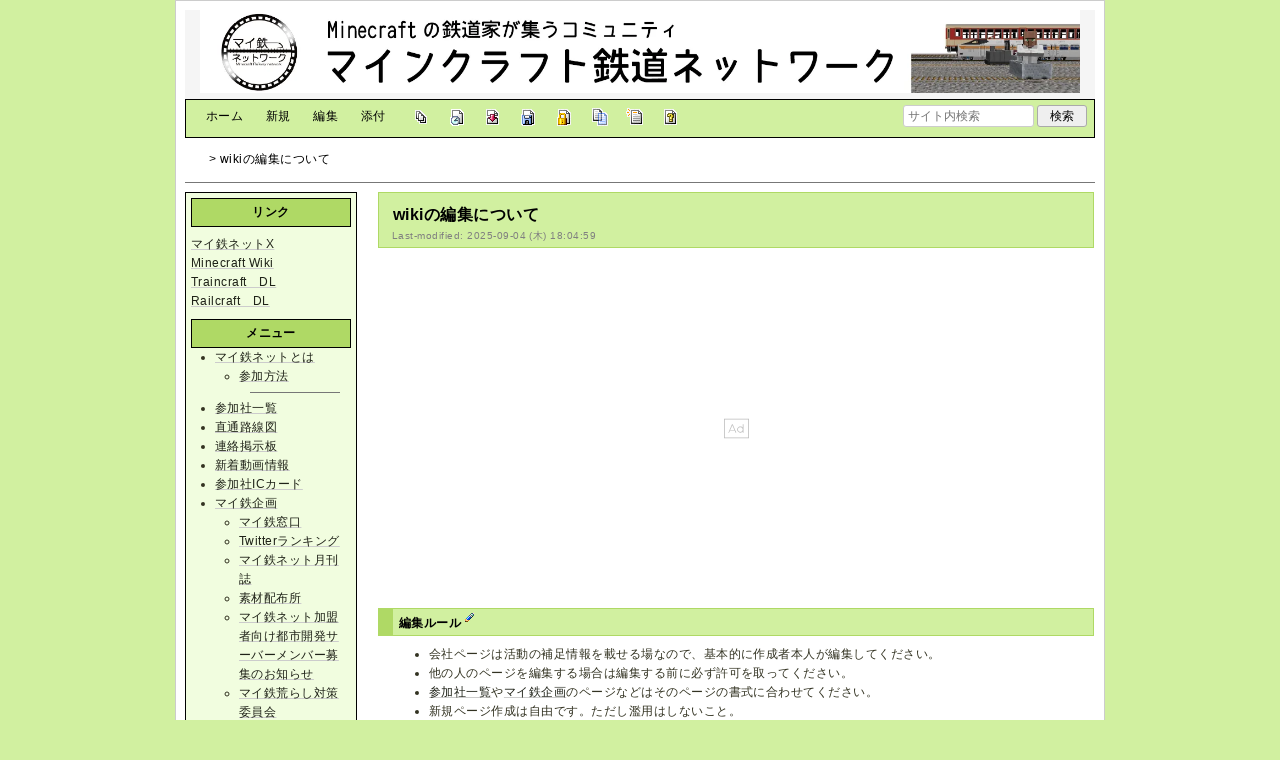

--- FILE ---
content_type: text/html; charset=utf-8
request_url: https://wikiwiki.jp/maitestu-net/wiki%E3%81%AE%E7%B7%A8%E9%9B%86%E3%81%AB%E3%81%A4%E3%81%84%E3%81%A6
body_size: 15341
content:
<!DOCTYPE html>
<html lang="ja">
<head prefix="og: https://ogp.me/ns# fb: https://ogp.me/ns/fb# article: https://ogp.me/ns/article#">
    <meta charset="utf-8">
    <meta name="viewport" content="width=980">

    <meta name="description" content="マイクラ鉄道ネットワーク 総合 Wiki*">
        <meta property="og:url" content="https://wikiwiki.jp/maitestu-net/wiki%E3%81%AE%E7%B7%A8%E9%9B%86%E3%81%AB%E3%81%A4%E3%81%84%E3%81%A6" />
    <meta property="og:type" content="article" />
    <meta property="og:title" content="wikiの編集について - マイクラ鉄道ネットワーク 総合 Wiki*" />
    <meta property="og:description" content="マイクラ鉄道ネットワーク 総合 Wiki*" />
    <meta property="og:site_name" content="マイクラ鉄道ネットワーク 総合 Wiki*" />
    <meta property="og:image" content="https://cdn.wikiwiki.jp/to/w/common/image/wikiwiki_ogp.png?v=4" />
    <title>wikiの編集について - マイクラ鉄道ネットワーク 総合 Wiki*</title>

    <link rel="alternate" href="/maitestu-net/::cmd/mixirss" type="application/rss+xml" title="RSS" />
    <link rel="icon" href="https://cdn.wikiwiki.jp/to/w/common/user-favicon.ico?v=4"/>
    <link rel="stylesheet" href="https://cdn.wikiwiki.jp/to/w/common/assets/dist/wikiwiki-ad217af191780b21c7f8.min.css" type="text/css">
<link rel="stylesheet" href="https://cdn.wikiwiki.jp/to/w/common/assets/dist/skin-default_green-fece9b62806d49019333.min.css" type="text/css">
    
    <script type="text/javascript" src="https://cdn.wikiwiki.jp/to/w/common/assets/dist/ad-1bf004520fc167abbea6.min.js"></script>
    <script>
    var wi_stay = (function () {
        var wi_data_raw = localStorage.getItem('browsingStatistics');
        var wi_data = wi_data_raw ? (JSON.parse(wi_data_raw) || {}) : {};
        var stay = Number(wi_data.stay);
        if (isNaN(stay)) {
            stay = 0;
        }
        return stay;
    })();
    var wi_data_raw = localStorage.getItem('usageStatistics');
    var wi_data =     wi_data_raw ? (JSON.parse(wi_data_raw) || {}) : {};
    var wi_edit =     String(wi_data.edit || 0);
    var wi_freeze =   String(wi_data.freeze || 0);
    var wi_comment =  String(wi_data.comment || 0);
    var wi_group = String(wi_data.group || "N");
    var wi_smsAuth = wi_data.smsAuth || false;
    var wi_hasPosted = wi_data.hasPosted || false;
    var wi_agreement = String(wi_data.agreementStatus || "false");
    if (document.referrer.length !== 0) {
        var wi_uri = new URL(document.referrer);
        var wi_referer = wi_uri.hostname;
    } else {
        var wi_referer = "unknown";
    }

    // Chromium系判定
    function isChromium() {
        var ua = navigator.userAgent;
        // Edge, Opera, Chrome, Chromium, Brave など
        return /\b(Chrome|Chromium|Edg|OPR|Brave)\b/.test(ua) && !/Silk|UCBrowser|SamsungBrowser|CriOS|FxiOS|OPiOS|EdgiOS/.test(ua);
    }

    var wi_ismobile;
    var wi_device;
    if (isChromium() && navigator.userAgentData) {
        wi_ismobile = navigator.userAgentData.mobile;
        if (wi_ismobile) {
            if (navigator.userAgentData.platform === "Android") {
                wi_device = "and";
            } else {
                wi_device = "ios";
            }
        } else {
            wi_device = "pc";
        }
    } else {
        wi_ismobile = !!navigator.userAgent.match(/iPhone|Android.+Mobile/);
        if (navigator.userAgent.match(/Android.+Mobile/)) {
            wi_device = "and";
        } else if (navigator.userAgent.match(/iPhone/)) {
            wi_device = "ios";
        } else {
            wi_device = "pc";
        }
    }

    var wi_isportrait = window.matchMedia("(orientation: portrait)").matches;
    var wi_isinbound = wi_referer.includes(window.location.hostname) ? false : true;
    var wi_random100 = Math.floor(Math.random() * (100 - 1) + 1);
    var wi_random110 = Math.floor(Math.random() * 10) + 1;
    var wi_isread_yet = true;
    var wi_location_hash = location.hash || false;
</script>

<!-- Google tag (gtag.js) -->
<script async src="https://www.googletagmanager.com/gtag/js?id=G-3Y8FN9EFS7"></script>
<script>
    window.dataLayer = window.dataLayer || [];
    function gtag(){dataLayer.push(arguments);}
    gtag('js', new Date());
    gtag('config', 'G-3Y8FN9EFS7', {
        'content_group': 'maitestu-net',
        'user_properties': {
            'user_group':     wi_group,
            'user_agreement': wi_agreement,
            'edit_count':     wi_edit,
            'comment_count':  wi_comment,
            'sms_auth':       String(wi_smsAuth)
        }
    });
    
</script>

<script>
    window.wikiFq = createWikiFq();
</script>
<script>
    var wi_recref = recordReferrerDomain();
</script>

<script>
const visitData_20241117 = (() => {
const RESET_INTERVAL_MINUTES = 30;
const now = Date.now();
const resetIntervalMs = RESET_INTERVAL_MINUTES * 60 * 1000;
const storageKey = "internalVisitData";
let data = JSON.parse(localStorage.getItem(storageKey)) || { count: 0, lastVisit: now };
if (now - data.lastVisit > resetIntervalMs) data = { count: 0, lastVisit: now };
if (document.referrer && new URL(document.referrer).hostname === window.location.hostname) {
data = { count: data.count + 1, lastVisit: now };
localStorage.setItem(storageKey, JSON.stringify(data));
}
return data;
})();

const int_conditions = [
wi_ismobile,
wi_group === 'N',
wi_agreement === 'false',
!wi_isinbound,
visitData_20241117.count === 1,
];

const int_conditions_pc = [
    !wi_ismobile,
    wi_group === 'N',
    wi_agreement === 'false',
    !wi_isinbound,
    visitData_20241117.count === 1,
];
</script>
<script>
(function(){
  const FLAG="fluxinst_pc";
  const url=new URL(location.href);

  if(url.searchParams.get(FLAG)==="1"){
    url.searchParams.delete(FLAG);
    history.replaceState(null,"",url.toString());
    return;
  }

  if(
    Array.isArray(int_conditions_pc) &&
    int_conditions_pc.every(Boolean)
  ){
    url.searchParams.set(FLAG,"1");
    location.href=url.toString();
  }
})();
</script>


<script>
(function(){
  const FLAG="fluxinst_sp";
  const url=new URL(location.href);

  if(url.searchParams.get(FLAG)==="1"){
    url.searchParams.delete(FLAG);
    history.replaceState(null,"",url.toString());
    return;
  }

  if(
    Array.isArray(int_conditions) &&
    int_conditions.every(Boolean) &&
    (wi_device==="ios" || wi_device==="and")
  ){
    url.searchParams.set(FLAG,"1");
    location.href=url.toString();
  }
})();
</script>

<!-- Google Tag Manager -->
<script>(function(w,d,s,l,i){w[l]=w[l]||[];w[l].push({'gtm.start':
new Date().getTime(),event:'gtm.js'});var f=d.getElementsByTagName(s)[0],
j=d.createElement(s),dl=l!='dataLayer'?'&l='+l:'';j.async=true;j.src=
'https://www.googletagmanager.com/gtm.js?id='+i+dl;f.parentNode.insertBefore(j,f);
})(window,document,'script','dataLayer','GTM-KQ52VZ3');</script>
<!-- End Google Tag Manager -->


<script async="async" src="https://flux-cdn.com/client/ukiuki/flux_wikiwiki_AS_TM_AT.min.js"></script>
<script type="text/javascript">
    var pbjs = pbjs || {};
    pbjs.que = pbjs.que || [];
</script>
<script async src="https://securepubads.g.doubleclick.net/tag/js/gpt.js"></script>
<script>
var googletag = googletag || {};
googletag.cmd = googletag.cmd || [];

var wi_adslot_rectangle = [[300,250],[1,1]];
var wi_adslot = [[300,250],[1,1]];
if (document.documentElement.clientWidth > 406) {
  wi_adslot_rectangle = [[300,250],[336,280],[1,1]];
  wi_adslot = [[468,60],[300,250],[1,1]];
}

window.defineSlotFlux = [];
    if (wi_isinbound && wi_ismobile && wi_group == "N" && wi_agreement === "false") {
      defineSlotFlux.push({"slotID": "div-gpt-ad-1563430750445-0", "sizes": [[300,250]], "slotName":"WIKIWIKI_SP_INBOUND"});
    } else if (wi_isinbound && wi_group == "N" && wi_agreement === "false") {
      defineSlotFlux.push({"slotID": "div-gpt-ad-1567409776345-0", "sizes": [[300,250]], "slotName":"WIKIWIKI_PC_INBOUND"});
      defineSlotFlux.push({"slotID": "div-gpt-ad-1658802281376-0", "sizes": [[300,250]], "slotName":"WIKIWIKI_PC_INBOUND_RIGHT"});
    }
  if (wi_ismobile) {
    defineSlotFlux.push({"slotID": "div-gpt-ad-1567408559923-0", "sizes": [[300,250]], "slotName":"WIKIWIKI_SP_SECOND"});
  } else {
    defineSlotFlux.push({"slotID": "div-gpt-ad-1567408559923-0", "sizes": [[300,250]], "slotName":"WIKIWIKI_PC_BOTTOM_LEFT"});
    defineSlotFlux.push({"slotID": "div-gpt-ad-1658912377789-0", "sizes": [[300,250]], "slotName":"WIKIWIKI_PC_BOTTOM_RIGHT"});
  }
if (wi_ismobile && wi_isportrait) {
  defineSlotFlux.push({"slotID": "div-gpt-ad-1563441919648-0", "sizes": [[320, 100], [320, 50]], "slotName":"WIKIWIKI_SP_OVERLAY"});
}
</script>
<script type="text/javascript">
if (defineSlotFlux.length) {
    var readyBids = {
        prebid: false,
        google: false
    };
    var failSafeTimeout = 3e3; // 3秒でフェイルセーフ発動
    var launchAdServer = function () {
        if (!readyBids.prebid) {
            return;
        }
        requestAdServer();
    };
    var requestAdServer = function () {
        if (!readyBids.google) {
            readyBids.google = true;
            googletag.cmd.push(function () {
                pbjs.que.push(function () {
                    pbjs.setTargetingForGPTAsync();
                });
                googletag.pubads().refresh();
            });
        }
    };
}
</script>
<script>
googletag.cmd.push(function() {
    if (wi_isinbound && wi_ismobile && wi_group == "N" && wi_agreement === "false") {
      googletag.defineSlot('/19033742/WIKIWIKI_SP_INBOUND',[[300,250]],
        'div-gpt-ad-1563430750445-0').setCollapseEmptyDiv(true).addService(googletag.pubads());
    } else if (wi_isinbound && wi_group == "N" && wi_agreement === "false") {
      googletag.defineSlot('/19033742/WIKIWIKI_PC_INBOUND',[[336,280],[300,250]],
        'div-gpt-ad-1567409776345-0').setCollapseEmptyDiv(true).addService(googletag.pubads());
      googletag.defineSlot('/19033742/WIKIWIKI_PC_INBOUND_RIGHT',[[336,280],[300,250]],
        'div-gpt-ad-1658802281376-0').setCollapseEmptyDiv(true).addService(googletag.pubads());
    }
    if (wi_ismobile) {
        googletag.defineSlot('/19033742/WIKIWIKI_SP_SECOND',[[300,250]],
        'div-gpt-ad-1567408559923-0').addService(googletag.pubads());
    } else {
        googletag.defineSlot('/19033742/WIKIWIKI_PC_BOTTOM_LEFT',[[336,280],[300,250]],
        'div-gpt-ad-1567408559923-0').addService(googletag.pubads());
        googletag.defineSlot('/19033742/WIKIWIKI_PC_BOTTOM_RIGHT',[[336,280],[300,250]],
        'div-gpt-ad-1658912377789-0').addService(googletag.pubads());
    }
    if (wi_ismobile && wi_isportrait) {
        googletag.defineSlot('/19033742/WIKIWIKI_SP_OVERLAY',[[320,100],[320,50],[1,1]],'div-gpt-ad-1563441919648-0').addService(googletag.pubads());
    }
    googletag.pubads().setTargeting("gpolicy","sunny");
    googletag.pubads().setTargeting("site","maitestu-net");
    googletag.pubads().collapseEmptyDivs();
    googletag.pubads().enableSingleRequest();
    googletag.pubads().addEventListener('slotRenderEnded', function(event) {
        var slot = event.slot;
        if (document.getElementById(slot.getSlotElementId()) != null){
            var slotElm = document.getElementById(slot.getSlotElementId());
            if (slotElm && slotElm.className === 'overlay-ad-wrapper') {
                var overlayRenderedEvent = document.createEvent('Event');
                overlayRenderedEvent.initEvent('overlay-ad-rendered', true, true);
                slotElm.dispatchEvent(overlayRenderedEvent);
            }
        }
    })
    googletag.pubads().enableLazyLoad({
        fetchMarginPercent: 50,   // 0.5画面分まできたらリクエスト
        renderMarginPercent: 50,  // 0.5画面分まできたら描画
        mobileScaling: 2.0        // モバイルはスクロールが早いため2倍（1.0画面分）にする
    });
    if (defineSlotFlux.length) {googletag.pubads().disableInitialLoad();};
    googletag.enableServices();
    if (defineSlotFlux.length) {
        pbjs.que.push(function () {
            pbFlux.prebidBidder();
        });
    }
});
</script>


<script type="text/javascript">
if (defineSlotFlux.length) {
    // set failsafe timeout
    setTimeout(function () {
        requestAdServer();
    }, failSafeTimeout);
}
</script>

<script>
googletag.cmd.push(function() {
  googletag.pubads()
    .setTargeting("wi_agreement",     String(wi_data.agreementStatus || "false"))
    .setTargeting("wi_group",     String(wi_data.group || "N"))
    .setTargeting("wi_comment",   wi_comment.length.toString())
    .setTargeting("wi_edit",      wi_edit.length.toString())
    .setTargeting("wi_freeze",    wi_freeze.length.toString())
    .setTargeting("wi_smsAuth",   String(wi_data.smsAuth || false))
    .setTargeting("wi_hasPosted", String(wi_data.hasPosted || false))
    .setTargeting("wi_referer",   String(wi_referer || "unknown"))
    .setTargeting("wi_random110", String(wi_random110 || "0"));
});
</script>

<style>
.pc-caption-ad-default {
    margin-top:20px;
    display:flex;
    justify-content:flex-start;
    gap: 10px 5px;
    min-height:280px;
    position: sticky;
    z-index: 3;
    top: 45px;
}

.pc-caption-ad-center{
    margin-top:20px;
    display:flex;
    justify-content:center;
    gap: 10px 5px;
    min-height:280px;
    position: sticky;
    z-index: 3;
    top: 45px;
}
.pc-caption-ad-mobile{
    margin-top:20px;
    margin-bottom:20px;
    display:flex;
    justify-content:center;
    min-height:331px;
    position: sticky;
    z-index: 3;
    top: 45px;
}
.pc-caption-ad-mobile-300x600{
    margin-top:20px;
    margin-bottom:20px;
    display:flex;
    justify-content:center;
    min-height:331px;
}
.default-advertisement {
    background-color: transparent;
    background-image: url("data:image/svg+xml;charset=UTF-8,%3Csvg xmlns='http://www.w3.org/2000/svg' viewBox='0 0 576 512'%3E%3C!--!Font Awesome Pro 6.6.0 by @fontawesome - https://fontawesome.com License - https://fontawesome.com/license (Commercial License) Copyright 2024 Fonticons, Inc.--%3E%3Cpath d='M16 48l0 416 544 0 0-416L16 48zM0 32l16 0 544 0 16 0 0 16 0 416 0 16-16 0L16 480 0 480l0-16L0 48 0 32zM320 280a56 56 0 1 0 112 0 56 56 0 1 0 -112 0zm56-72c22.6 0 42.8 10.4 56 26.7l0-66.7 0-8 16 0 0 8 0 112 0 64 0 8-16 0 0-8 0-18.7c-13.2 16.3-33.4 26.7-56 26.7c-39.8 0-72-32.2-72-72s32.2-72 72-72zM183.1 160l5.2 0 7.3 0 5.2 0 2.1 4.8L284.2 352l-17.4 0-20.8-48-107.8 0-20.8 48-17.4 0L181 164.8l2.1-4.8zM145 288l94 0L192 179.7 145 288z' fill='%23BBB'/%3E%3C/svg%3E");
    background-repeat: no-repeat;
    background-position: center;
    background-size: 25px 25px;
}

@media (max-width: 500px) {
  .caption-flybox:has(iframe[id^="google_ads_iframe_"]) {
    position: relative;
    min-height: 450px;
  }
}
</style>


<script>
googletag.cmd.push(function() {
    const pcCaptionPaths = [
        '/19033742/WIKIWIKI_PC_CAPTION',
        '/19033742/WIKIWIKI_PC_CAPTION_SIDE_BY',
        '/19033742/WIKIWIKI_PC_CAPTION_20TH',
        '/19033742/WIKIWIKI_CAPTION_B'
    ];

    const spCaptionPaths = [
        '/19033742/WIKIWIKI_SP_CAPTION',
        '/19033742/WIKIWIKI_SP_CAPTION_300x600'
    ];

    googletag.pubads().addEventListener('slotRenderEnded', function(event) {
        const slotElement = document.getElementById(event.slot.getSlotElementId());
        const parent = slotElement?.parentNode;

        if (parent && !event.isEmpty) {
            if (pcCaptionPaths.includes(event.slot.getAdUnitPath())) {
                parent.classList.add(parent.clientWidth < 769 ? "pc-caption-ad-center" : "pc-caption-ad-default");
            } else if (spCaptionPaths.includes(event.slot.getAdUnitPath())) {
                if (event.slot.getAdUnitPath() === '/19033742/WIKIWIKI_SP_CAPTION_300x600') {
                    parent.classList.add("pc-caption-ad-mobile-300x600");
                } else {
                    parent.classList.add("pc-caption-ad-mobile");
                }
            } else if (event.slot.getAdUnitPath() === '/19033742/WIKIWIKI_SP_OVERLAY') {
                document.querySelector('#pc-overlay-ad-close-button svg').style.fill =
                `rgba(${getComputedStyle(document.body).backgroundColor.match(/\d+/g).map(c => 255 - c).join(",")}, 0.5)`;
                document.getElementById('pc-overlay-ad-parent-container').style.visibility = 'visible';
                document.getElementById('pc-overlay-ad-close-button').style.visibility = 'visible';
                document.getElementById('pc-overlay-ad-close-button').classList.add('hidden-switch-class');
            }
        }
    });

    googletag.pubads().addEventListener('slotOnload', function(event) {
        const slotElement = document.getElementById(event.slot.getSlotElementId());
        slotElement?.parentNode?.classList.remove("default-advertisement");
    });
});
</script>

<link rel="preload" as="script" href="https://pdn.adingo.jp/p.js">
<link rel="preconnect" href="https://sh.adingo.jp" crossorigin="use-credentials">
    <link rel="canonical" href="https://wikiwiki.jp/maitestu-net/wiki%E3%81%AE%E7%B7%A8%E9%9B%86%E3%81%AB%E3%81%A4%E3%81%84%E3%81%A6">
    <style>
@media screen and (min-width: 820px) {
  .container-wrapper {
    min-width: 930px;
    max-width: 930px;
  }
}
</style>
<style>
  body {
      font-family: Verdana, Arial, "Hiragino Kaku Gothic ProN", "Hiragino Sans", Meiryo, sans-serif;
      font-size: 12px;
  }
</style>
<style>
  @media screen and (max-width: 819px), print and (max-width: 180mm) {
    body {
        font-size: 13px;
    }
  }
</style>
        <script>
        window.globalParamsContainer = {"smsAuthParams":{"actionTrollingDefenceCheck":"\/maitestu-net\/::cmd\/trolling_defence_pass","actionSubmitNumber":"\/p\/sms-auth\/code\/request","actionSubmitCode":"\/p\/sms-auth\/code\/activate","cookieName":"authkey"},"editAssistantImgSrc":{"face_smile":"https:\/\/cdn.wikiwiki.jp\/to\/w\/common\/image\/face\/smile.png?v=4","face_bigsmile":"https:\/\/cdn.wikiwiki.jp\/to\/w\/common\/image\/face\/bigsmile.png?v=4","face_huh":"https:\/\/cdn.wikiwiki.jp\/to\/w\/common\/image\/face\/huh.png?v=4","face_oh":"https:\/\/cdn.wikiwiki.jp\/to\/w\/common\/image\/face\/oh.png?v=4","face_wink":"https:\/\/cdn.wikiwiki.jp\/to\/w\/common\/image\/face\/wink.png?v=4","face_sad":"https:\/\/cdn.wikiwiki.jp\/to\/w\/common\/image\/face\/sad.png?v=4","face_worried":"https:\/\/cdn.wikiwiki.jp\/to\/w\/common\/image\/face\/worried.png?v=4","face_tear":"https:\/\/cdn.wikiwiki.jp\/to\/w\/common\/image\/face\/tear.png?v=4","face_tere":"https:\/\/cdn.wikiwiki.jp\/to\/w\/common\/image\/face\/tere.png?v=4","face_shock":"https:\/\/cdn.wikiwiki.jp\/to\/w\/common\/image\/face\/shock.png?v=4","face_heart":"https:\/\/cdn.wikiwiki.jp\/to\/w\/common\/image\/face\/heart.png?v=4","face_star":"https:\/\/cdn.wikiwiki.jp\/to\/w\/common\/image\/face\/star.gif?v=4","face_hatena":"https:\/\/cdn.wikiwiki.jp\/to\/w\/common\/image\/face\/hatena.gif?v=4","face_tip":"https:\/\/cdn.wikiwiki.jp\/to\/w\/common\/image\/face\/tip.gif?v=4"},"experimentalFeature":false};
    </script>
</head>
<body class="">
<!-- Google Tag Manager (noscript) -->
<noscript><iframe src="https://www.googletagmanager.com/ns.html?id=GTM-KQ52VZ3"
height="0" width="0" style="display:none;visibility:hidden"></iframe></noscript>
<!-- End Google Tag Manager (noscript) --><noscript>
    <div class="noscript-alert">
        <i class="fa fa-exclamation-triangle"></i>
        ブラウザの JavaScript がオフ（ブロックまたは許可しない）に設定されているため、このページは正常に機能しません。
    </div>
</noscript>
<div class="container-wrapper">

    <div class="container clearfix">
                                <div id="header" class="user-header">
                <div style="text-align:center"><img src="https://cdn.wikiwiki.jp/to/w/maitestu-net/%3AHeader/::ref/%E3%83%9E%E3%82%A4%E9%89%84%E3%83%98%E3%83%83%E3%83%80%E3%83%BC.png.webp?rev=563c45025428e7099239895f9bd74add&amp;t=20170216224929" alt="マイ鉄ヘッダー.png" title="マイ鉄ヘッダー.png" width="880" height="82"  loading="lazy"></div>            </div>
                <div class="toolbox-container system-ui clearfix" id="naviframe">
            <div class="toolbox toolbox-desktop navibar-container">
                <div id="navigator">[ <a href="/maitestu-net/">ホーム</a> | <a href="/maitestu-net/::cmd/newpage?refer=wiki%E3%81%AE%E7%B7%A8%E9%9B%86%E3%81%AB%E3%81%A4%E3%81%84%E3%81%A6" rel="nofollow">新規</a> | <a href="/maitestu-net/::cmd/edit?page=wiki%E3%81%AE%E7%B7%A8%E9%9B%86%E3%81%AB%E3%81%A4%E3%81%84%E3%81%A6" rel="nofollow">編集</a> | <a href="/maitestu-net/::cmd/attach?page=wiki%E3%81%AE%E7%B7%A8%E9%9B%86%E3%81%AB%E3%81%A4%E3%81%84%E3%81%A6" rel="nofollow">添付</a> ]</div>            </div>
            <div class="toolbox toolbox-desktop toolbar-container">
                <div class="toolbar"><a href="/maitestu-net/::cmd/list" title="一覧" rel="nofollow"><span class="system-icon toolbar list"></span></a>
<a href="/maitestu-net/RecentChanges" title="最終更新" rel="nofollow"><span class="system-icon toolbar recent"></span></a>
<a href="/maitestu-net/::cmd/diff?page=wiki%E3%81%AE%E7%B7%A8%E9%9B%86%E3%81%AB%E3%81%A4%E3%81%84%E3%81%A6" title="差分" rel="nofollow"><span class="system-icon toolbar diff"></span></a>
<a href="/maitestu-net/::cmd/backup?page=wiki%E3%81%AE%E7%B7%A8%E9%9B%86%E3%81%AB%E3%81%A4%E3%81%84%E3%81%A6" title="バックアップ" rel="nofollow"><span class="system-icon toolbar backup"></span></a>
<a href="/maitestu-net/::cmd/freeze?page=wiki%E3%81%AE%E7%B7%A8%E9%9B%86%E3%81%AB%E3%81%A4%E3%81%84%E3%81%A6" title="凍結" rel="nofollow"><span class="system-icon toolbar freeze"></span></a>
<a href="/maitestu-net/::cmd/template?refer=wiki%E3%81%AE%E7%B7%A8%E9%9B%86%E3%81%AB%E3%81%A4%E3%81%84%E3%81%A6" title="複製" rel="nofollow"><span class="system-icon toolbar copy"></span></a>
<a href="/maitestu-net/::cmd/rename?refer=wiki%E3%81%AE%E7%B7%A8%E9%9B%86%E3%81%AB%E3%81%A4%E3%81%84%E3%81%A6" title="名前変更" rel="nofollow"><span class="system-icon toolbar rename"></span></a>
<a href="/maitestu-net/::cmd/help" title="ヘルプ" rel="nofollow"><span class="system-icon toolbar help"></span></a></div>            </div>
            <div class="toolbox toolbox-mobile toolbar-container">
                <div class="toolbar"><a href="/maitestu-net/" title="ホーム"><span class="system-icon toolbar top"></span></a>
<a href="/maitestu-net/RecentChanges" title="最終更新" rel="nofollow"><span class="system-icon toolbar recent"></span></a>
<a id="menu-in-nav" href="#menubar" class="menu-in-nav">Menu<i class="fas fa-arrow-alt-down"></i></a></div>            </div>
            <div class="toolbox toolbox-searchbar">
                <form action="/maitestu-net/::cmd/search" method="get">
                    <input type="search"  name="word" value="" size="16" placeholder="サイト内検索">
                    <input type="hidden" name="type" value="AND">
                    <input type="submit" value="検索">
                </form>
            </div>
        </div>
            <div id="responsive-navigation"></div>
    <div style="display: none;">
        <div id="edit-menu" class="system-ui">
            <div id="edit-menu-items">
                <ul><li><a href="/maitestu-net/::cmd/newpage?refer=wiki%E3%81%AE%E7%B7%A8%E9%9B%86%E3%81%AB%E3%81%A4%E3%81%84%E3%81%A6" rel="nofollow"><span class='system-icon toolbar new'></span> 新規</a></li><li><a href="/maitestu-net/::cmd/edit?page=wiki%E3%81%AE%E7%B7%A8%E9%9B%86%E3%81%AB%E3%81%A4%E3%81%84%E3%81%A6" rel="nofollow"><span class='system-icon toolbar edit'></span> 編集</a></li><li><a href="/maitestu-net/::cmd/attach?page=wiki%E3%81%AE%E7%B7%A8%E9%9B%86%E3%81%AB%E3%81%A4%E3%81%84%E3%81%A6" rel="nofollow"><span class='system-icon toolbar upload'></span> 添付</a></li></ul>
<ul><li><a href="/maitestu-net/::cmd/list" rel="nofollow"><span class='system-icon toolbar list'></span> 一覧</a></li><li><a href="/maitestu-net/RecentChanges" rel="nofollow"><span class='system-icon toolbar recent'></span> 最終更新</a></li><li><a href="/maitestu-net/::cmd/diff?page=wiki%E3%81%AE%E7%B7%A8%E9%9B%86%E3%81%AB%E3%81%A4%E3%81%84%E3%81%A6" rel="nofollow"><span class='system-icon toolbar diff'></span> 差分</a></li><li><a href="/maitestu-net/::cmd/backup?page=wiki%E3%81%AE%E7%B7%A8%E9%9B%86%E3%81%AB%E3%81%A4%E3%81%84%E3%81%A6" rel="nofollow"><span class='system-icon toolbar backup'></span> バックアップ</a></li></ul>
<ul><li><a href="/maitestu-net/::cmd/freeze?page=wiki%E3%81%AE%E7%B7%A8%E9%9B%86%E3%81%AB%E3%81%A4%E3%81%84%E3%81%A6" rel="nofollow"><span class='system-icon toolbar freeze'></span> 凍結</a></li><li><a href="/maitestu-net/::cmd/template?refer=wiki%E3%81%AE%E7%B7%A8%E9%9B%86%E3%81%AB%E3%81%A4%E3%81%84%E3%81%A6" rel="nofollow"><span class='system-icon toolbar copy'></span> 複製</a></li><li><a href="/maitestu-net/::cmd/rename?refer=wiki%E3%81%AE%E7%B7%A8%E9%9B%86%E3%81%AB%E3%81%A4%E3%81%84%E3%81%A6" rel="nofollow"><span class='system-icon toolbar rename'></span> 名前変更</a></li></ul>
<ul><li><a href="/maitestu-net/::cmd/help" rel="nofollow"><span class='system-icon toolbar help'></span> ヘルプ</a></li></ul>

            </div>
        </div>
    </div>    </div>

    <div class="container">
        <div class="clearfix">
            <div id="breadcrumbs" class="system-ui">
                <div id="topicpath"><a href="/maitestu-net/" title="FrontPage"><i class="fa fa-home" style="margin-left: 6px; display: inline-block; min-width: 1.2em;"></i></a> &gt; wikiの編集について</div>            </div>
            <div id="system-icon-container" class="system-ui">
                                <span id="share-button-root"></span>                <span id="admin-contact-root" class="single-system-icon"></span>
                <div id="load-panel-root"></div>
                <span id="admin-login" class="single-system-icon">
                    
<a class="admin-login-status" href="/maitestu-net/::cmd/admin_login?return_to=%2Fmaitestu-net%2Fwiki%E3%81%AE%E7%B7%A8%E9%9B%86%E3%81%AB%E3%81%A4%E3%81%84%E3%81%A6" title="未ログイン">
    <i class="fa-solid fa-cog"></i>
</a>
                </span>
            </div>
        </div>
        <hr />
    </div>

    <div id="contents" class="columns-container three-columns-container container clearfix has-left-column">

        <div class="column-center clearfix">
            <div id="body">
                                                <div id="title">
                                            <h1 class="title">wikiの編集について</h1>
                                                                <div id="lastmodified">
                            Last-modified: 2025-09-04 (木) 18:04:59                                                    </div>
                                    </div>

                
<div id="inbound-ad-container">
  <!-- /19033742/WIKIWIKI_PC_INBOUND -->
  <div id='div-gpt-ad-1567409776345-0'></div>
  <!-- /19033742/WIKIWIKI_PC_INBOUND_RIGHT -->
  <div id='div-gpt-ad-1658802281376-0'></div>
  <!-- /19033742/WIKIWIKI_SP_INBOUND -->
  <div id='div-gpt-ad-1563430750445-0' class="hidden-switch-class"></div>
</div>

<style>
.pc-inbound-ad-default {
    margin-top:40px;
    margin-bottom:40px;
    display:flex;
    justify-content:flex-start;
    gap: 10px 5px;
    min-height:280px;
}
.pc-inbound-ad-center{
    margin-top:40px;
    margin-bottom:40px;
    display:flex;
    justify-content:center;
    gap: 10px 5px;
    min-height:280px;
    position: relative;
}
.pc-inbound-ad-mobile{
    margin-top:20px;
    margin-bottom:20px;
    display:flex;
    justify-content:center;
    min-height:280px;
}
.pc-inbound-ad-close-button {
    position: absolute;
    top: -25px;
    left: 50%;
    transform: translateX(-50%);
    width: 20px;
    height: 20px;
    background: url('data:image/svg+xml,%3Csvg xmlns="http://www.w3.org/2000/svg" viewBox="0 0 384 512"%3E%3C!--! Font Awesome Pro 6.6.0 by @fontawesome - https://fontawesome.com License - https://fontawesome.com/license (Commercial License) Copyright 2024 Fonticons, Inc. --%3E%3Cpath class="fa-secondary" opacity=".4" d="M281.4 390.6L304 413.3 349.3 368l-22.6-22.6L237.3 256l89.4-89.4L349.3 144 304 98.7l-22.6 22.6L192 210.7l-89.4-89.4L80 98.7 34.7 144l22.6 22.6L146.7 256 57.4 345.4 34.7 368 80 413.3l22.6-22.6L192 301.3l89.4 89.4z" fill="%23888"/%3E%3C/svg%3E') no-repeat center;
    background-size: contain;
    cursor: pointer;
}
</style>

<script>
(function () {
    const co = document.getElementById('inbound-ad-container');
    const inboundPaths = [
        '/19033742/WIKIWIKI_PC_INBOUND',
        '/19033742/WIKIWIKI_PC_INBOUND_RIGHT'
    ];

    if (wi_isinbound && wi_group === "N" && wi_agreement === "false") {
        if (wi_ismobile) {
            co.classList.add("pc-inbound-ad-mobile","default-advertisement");
        } else {
            const width = co.clientWidth;
            const adClass = width < 683 || (width >= 683 && width < 900) ? ["pc-inbound-ad-center","default-advertisement"] : ["pc-inbound-ad-default"];
            co.classList.add(...adClass);

            if (adClass.includes("pc-inbound-ad-center")) {
                googletag.cmd.push(function() {
                    googletag.pubads().addEventListener('slotOnload', function(event) {
                        if (inboundPaths.includes(event.slot.getAdUnitPath())) {
                            let closeButton = co.querySelector(".pc-inbound-ad-close-button");
                            if (!closeButton) {
                                closeButton = document.createElement("div");
                                closeButton.classList.add("pc-inbound-ad-close-button");
                                closeButton.onclick = () => co.style.display = "none";
                                co.appendChild(closeButton);
                            }
                        }
                    });
                });
            }
        }
    }
})();
</script>

                <div class="search-words small" style="display: none;">
    <div class="small">これらのキーワードがハイライトされています：<ul class="search-words-words"></ul></div>
    <hr class="full_hr">
</div>
                <div id="content">
                                        <h2 id="h2_content_1_0" >編集ルール  <a class="anchor_super" name ="c97e52de"></a> <a class="anchor_super" href="/maitestu-net/::cmd/edit?page=wiki%E3%81%AE%E7%B7%A8%E9%9B%86%E3%81%AB%E3%81%A4%E3%81%84%E3%81%A6&id=c97e52de" rel='nofollow'><span class="system-icon paraedit" title="Edit"></span></a></h2>
<ul class="list1"><li>会社ページは活動の補足情報を載せる場なので、基本的に作成者本人が編集してください。</li>
<li>他の人のページを編集する場合は編集する前に必ず許可を取ってください。</li>
<li><a href="/maitestu-net/%E5%8F%82%E5%8A%A0%E7%A4%BE%E4%B8%80%E8%A6%A7" title="参加社一覧" class="rel-wiki-page">参加社一覧</a>や<a href="/maitestu-net/%E3%83%9E%E3%82%A4%E9%89%84%E4%BC%81%E7%94%BB" title="マイ鉄企画" class="rel-wiki-page">マイ鉄企画</a>のページなどはそのページの書式に合わせてください。</li>
<li>新規ページ作成は自由です。ただし濫用はしないこと。</li>
<li>参加表明なく会社ページができた場合は見つけた人が消してください。</li></ul>
<h3 id="h3_content_1_1" class="heading-after-first">目次  <a class="anchor_super" name ="ubd11eac"></a> <a class="anchor_super" href="/maitestu-net/::cmd/edit?page=wiki%E3%81%AE%E7%B7%A8%E9%9B%86%E3%81%AB%E3%81%A4%E3%81%84%E3%81%A6&id=ubd11eac" rel='nofollow'><span class="system-icon paraedit" title="Edit"></span></a></h3>
<ul class="list1"><li><a href="#a">編集の書式</a></li>
<li><a href="#b">会社ページの編集</a>
<ul class="list2"><li><a href="#g">会社内新規ページのページ名</a></li></ul></li>
<li><a href="#c">参加者一覧の編集</a></li>
<li><a href="#d">連絡掲示板の編集</a></li>
<li><a href="#e">トップ画像の追加</a></li>
<li><a href="#f">新着動画の更新</a>
<div class="spacer">&nbsp;</div></li></ul>
<hr class="full_hr" />
<p><a class="anchor" name ="a"></a></p>
<h4 id="h4_content_1_2" class="heading-after-first">編集の書式  <a class="anchor_super" name ="h5cc2be6"></a> <a class="anchor_super" href="/maitestu-net/::cmd/edit?page=wiki%E3%81%AE%E7%B7%A8%E9%9B%86%E3%81%AB%E3%81%A4%E3%81%84%E3%81%A6&id=h5cc2be6" rel='nofollow'><span class="system-icon paraedit" title="Edit"></span></a></h4>
<p>wikiwikiの書式はこちらを読んでください。<br />
<a class="ext" href="http://wikiwiki.jp/sample/"  rel="nofollow">WIKIWIKIさんぷるWIKI<span class="system-icon ext pukiwiki-open-uri" data-href="http://wikiwiki.jp/sample/" data-frame="_blank"></span></a></p>
<p><a class="anchor" name ="b"></a></p>
<h4 id="h4_content_1_3" class="heading-after-first">会社ページの編集  <a class="anchor_super" name ="oa08521b"></a> <a class="anchor_super" href="/maitestu-net/::cmd/edit?page=wiki%E3%81%AE%E7%B7%A8%E9%9B%86%E3%81%AB%E3%81%A4%E3%81%84%E3%81%A6&id=oa08521b" rel='nofollow'><span class="system-icon paraedit" title="Edit"></span></a></h4>
<h3 id="h3_content_1_4" class="heading-after-first">基本情報  <a class="anchor_super" name ="y35d5bb6"></a> <a class="anchor_super" href="/maitestu-net/::cmd/edit?page=wiki%E3%81%AE%E7%B7%A8%E9%9B%86%E3%81%AB%E3%81%A4%E3%81%84%E3%81%A6&id=y35d5bb6" rel='nofollow'><span class="system-icon paraedit" title="Edit"></span></a></h3>
<p><span class="wikicolor" style="color:peru">社名</span></p>
<pre>    ○○株式会社</pre>
<div class="spacer">&nbsp;</div>
<p><span class="wikicolor" style="color:peru">社長</span><br />
　○○</p>
<div class="spacer">&nbsp;</div>
<p><span class="wikicolor" style="color:peru">設立</span><br />
　</p>
<div class="spacer">&nbsp;</div>
<p><span class="wikicolor" style="color:peru">本社所在地</span></p>
<div class="spacer">&nbsp;</div>
<p><span class="wikicolor" style="color:peru">駅数</span></p>
<div class="spacer">&nbsp;</div>
<p><span class="wikicolor" style="color:peru">路線数</span></p>
<div class="spacer">&nbsp;</div>
<p><a class="anchor" name ="g"></a></p>
<h4 id="h4_content_1_5" class="heading-after-first">会社内新規ページのページ名について  <a class="anchor_super" name ="lf858ad1"></a> <a class="anchor_super" href="/maitestu-net/::cmd/edit?page=wiki%E3%81%AE%E7%B7%A8%E9%9B%86%E3%81%AB%E3%81%A4%E3%81%84%E3%81%A6&id=lf858ad1" rel='nofollow'><span class="system-icon paraedit" title="Edit"></span></a></h4>
<p><strong>自分の会社のページや既にあるページの補足として、新しくページを作るとき</strong>についてです。<br />
その場合は、<strong>既にあるページ名を先に書き入力し、後ろに「/」を入れて新しいページ名を入れてください。</strong><br />
こうすることで<strong>ページの階層ができ、ページの作者がわかりやすくなります</strong>。よろしくお願いします。</p>
<blockquote><p class="quotation">例:「〇〇鉄道/ダイヤ情報/各駅時刻表」</p></blockquote>
<p><a class="anchor" name ="c"></a></p>
<h4 id="h4_content_1_6" class="heading-after-first"><a href="/maitestu-net/%E5%8F%82%E5%8A%A0%E7%A4%BE%E4%B8%80%E8%A6%A7" title="参加社一覧" class="rel-wiki-page">参加社一覧</a>の編集  <a class="anchor_super" name ="lf273a48"></a> <a class="anchor_super" href="/maitestu-net/::cmd/edit?page=wiki%E3%81%AE%E7%B7%A8%E9%9B%86%E3%81%AB%E3%81%A4%E3%81%84%E3%81%A6&id=lf273a48" rel='nofollow'><span class="system-icon paraedit" title="Edit"></span></a></h4>
<p>新しく会社を追加する場合は最下段の行をコピペしてください。<br />
1月・4月・7月・10月は行間を入れているので、最初の人は下の3段（隠れている表組みのセル設定欄を含める）を丸ごとコピペしてください。できる方は<a class="ext" href="http://wikiwiki.jp/sample/?%A5%A2%A5%F3%A5%AB%A1%BC%A4%CE%C0%DF%C4%EA"  rel="nofollow">アンカーの設置（リンクはWIKIWIKIさんぷるWIKIのアンカー説明へ）<span class="system-icon ext pukiwiki-open-uri" data-href="http://wikiwiki.jp/sample/?%A5%A2%A5%F3%A5%AB%A1%BC%A4%CE%C0%DF%C4%EA" data-frame="_blank"></span></a>までお願いします。</p>
<div class="h-scrollable"><table><tbody><tr><th style="width:120px;">タイトル</th><td style="text-align:center; width:100px;">社長/経営母体</td><td style="width:40px;">版</td><td style="width:60px;">方式</td><td style="width:60px;">参加日</td><td style="width:60px;">動画マイリスト</td><td style="width:60px;">活動場所リンク</td><td style="width:100px;">活動場所</td></tr><tr><th style="width:120px;">○○電鉄</th><td style="text-align:center; width:100px;">○○</td><td style="width:40px;">PC</td><td style="width:60px;">トロッコ</td><td style="width:60px;">2017/10/14</td><td style="width:60px;">-</td><td style="width:60px;">-</td><td style="width:100px;">Twitter</td></tr></tbody></table></div>
<p><a class="anchor" name ="d"></a></p>
<h4 id="h4_content_1_7" class="heading-after-first"><a href="/maitestu-net/%E9%80%A3%E7%B5%A1%E6%8E%B2%E7%A4%BA%E6%9D%BF" title="連絡掲示板" class="rel-wiki-page">連絡掲示板</a>の編集  <a class="anchor_super" name ="sc712587"></a> <a class="anchor_super" href="/maitestu-net/::cmd/edit?page=wiki%E3%81%AE%E7%B7%A8%E9%9B%86%E3%81%AB%E3%81%A4%E3%81%84%E3%81%A6&id=sc712587" rel='nofollow'><span class="system-icon paraedit" title="Edit"></span></a></h4>
<p><strong><span style="font-size:14px">ニュースリリース</span></strong>については<a href="/maitestu-net/%E3%81%8A%E7%9F%A5%E3%82%89%E3%81%9B" title="お知らせ" class="rel-wiki-page">お知らせ</a>ページを編集してください。一つの内容は一行にして、<span class="wikicolor" style="color:Blue">改行はしないでください</span>。<br />
上5段が連絡掲示板に、上3段がトップページにそれぞれ表示されます。</p>
<div class="spacer">&nbsp;</div>
<p><strong><span style="font-size:14px">共同企画のお知らせ</span></strong>については下記のように書いてください。名前はちゃんと書いてください。連絡がつきません。</p>
<pre>-2017-10-14　○○を開催します！　□□（名前）</pre>
<div class="spacer">&nbsp;</div>
<p><strong><span style="font-size:14px">その他の連絡</span></strong>についてはコメント欄に書いてください。名前はちゃんと書いてください。連絡がつきません。</p>
<div class="spacer">&nbsp;</div>
<p><a class="anchor" name ="e"></a></p>
<h4 id="h4_content_1_8" class="heading-after-first">トップ画像の編集  <a class="anchor_super" name ="l01baef2"></a> <a class="anchor_super" href="/maitestu-net/::cmd/edit?page=wiki%E3%81%AE%E7%B7%A8%E9%9B%86%E3%81%AB%E3%81%A4%E3%81%84%E3%81%A6&id=l01baef2" rel='nofollow'><span class="system-icon paraedit" title="Edit"></span></a></h4>
<p>トップ画像はだいたい縦:横=1:2の画像を用意してください。それを<a href="/maitestu-net/%E3%83%88%E3%83%83%E3%83%97%E7%94%BB%E5%83%8F" title="トップ画像" class="rel-wiki-page">トップ画像</a>ページに追加して、画像表示サイズを調整してください。<strong>トップ画像はwikiの顔になります。画像がページからはみ出したり、小さすぎたりしないようにしてください。</strong><br />
書式は以下のようにしてください。</p>
<pre>CENTER:&amp;attachref(トップ画像/《ファイル名》.png,nolink,35%);</pre>
<p>〇〇%の部分は各自調整してください。</p>
<div class="spacer">&nbsp;</div>
<p><a class="anchor" name ="f"></a></p>
<h4 id="h4_content_1_9" class="heading-after-first">新着動画の更新  <a class="anchor_super" name ="z241c8c6"></a> <a class="anchor_super" href="/maitestu-net/::cmd/edit?page=wiki%E3%81%AE%E7%B7%A8%E9%9B%86%E3%81%AB%E3%81%A4%E3%81%84%E3%81%A6&id=z241c8c6" rel='nofollow'><span class="system-icon paraedit" title="Edit"></span></a></h4>
<p>ニコニコ動画はタグをつけてもらえれば、RSSで情報を取得するので自動でトップページに表示されます。<br />
Youtubeの場合は<a href="/maitestu-net/%E6%96%B0%E7%9D%80%E5%8B%95%E7%94%BB%E6%83%85%E5%A0%B1" title="新着動画情報" class="rel-wiki-page">新着動画情報</a>ページに自分で追加してください。書式は以下の通りです。</p>
<pre>2016-10-16
[[《動画名》&gt;《動画リンク》]]</pre>
                </div>
                <div id="main-contents-bottom">
                    <div class="caption-flybox" >
<div id="pc-bottom-parent-ad-container" style="min-height:250px;">
<div id="pc-bottom-left-ad-container">
    <!-- /19033742/WIKIWIKI_PC_BOTTOM_LEFT or /19033742/WIKIWIKI_SP_SECOND -->
    <div id='div-gpt-ad-1567408559923-0' class="hidden-switch-class"></div>
</div>
<div id="pc-bottom-right-ad-container">
    <!-- /19033742/WIKIWIKI_PC_BOTTOM_RIGHT -->
    <div id='div-gpt-ad-1658912377789-0'></div>
</div>
</div>
</div>

<style>
.pc-bottom-ad-default {
    margin-top:120px;
    margin-bottom:20px;
    display:flex;
    justify-content:flex-start;
    gap: 10px 5px;
}
.pc-bottom-ad-center{
    margin-top:120px;
    margin-bottom:20px;
    display:flex;
    justify-content:center;
    flex-wrap:wrap;
    gap: 10px 5px;
}
.pc-bottom-ad-mobile{
    margin-top:20px;
    margin-bottom:20px;
    display:flex;
    align-items: center;
    flex-direction:column;
    position:sticky;
    z-index: 3;
    top:45px;
}
</style>

<script>
(function() {
    var body = document.getElementById('body');
    var co = document.getElementById("pc-bottom-parent-ad-container");
    var fh = 50;
    if (!wi_ismobile && body.clientHeight < 620) {
        co.style.marginTop = '200px';
    }
    if (wi_ismobile && body.clientWidth < 400){
        co.classList.add("pc-bottom-ad-mobile");
    } else if (co.clientWidth < 769) {
        co.classList.add("pc-bottom-ad-center");
    } else {
        co.classList.add("pc-bottom-ad-default");
    }
}());
</script>

<style>
@media (max-width: 430px) {
    body {
        margin-bottom: 100px !important;
    }
}

@keyframes fadeInOverlay {
  0% {
    opacity: 0;
  }
  100% {
    opacity: 1;
  }
}

#pc-overlay-ad-parent-container {
  position: fixed;
  bottom: 0;
  left: 0;
  right: 0;
  width: 100%;
  z-index: 99998;
  background: rgba(0, 0, 0, .5);
  opacity: 0;
  animation: fadeInOverlay 1s ease-in-out 0.5s forwards;
}

.overlay-ad-container {
  display: flex;
  justify-content: center;
}

#pc-overlay-ad-close-button {
    position: absolute;
    top: -21px;
    right: 10px;
    width: 21px;
    height: 21px;
    background: none;
    border: none;
    padding: 0;
    cursor: pointer;
    display: flex;
    align-items: center;
    justify-content: center;
    visibility:hidden;
}

#pc-overlay-ad-close-button svg {
    width: 100%;
    height: 100%;
    fill: rgba(0, 0, 0, .5);
}
</style>

<div id="pc-overlay-ad-parent-container" class="hidden-switch-class" style="overflow-anchor: none;">
    <button id="pc-overlay-ad-close-button" onclick="document.getElementById(
        'pc-overlay-ad-parent-container').style.visibility = 'hidden';
            document.getElementById('pc-overlay-ad-close-button').style.visibility = 'hidden'">
        <svg xmlns="http://www.w3.org/2000/svg" viewBox="0 0 384 512">
        <!--!Font Awesome Pro 6.7.2 by @fontawesome - https://fontawesome.com License - https://fontawesome.com/license (Commercial License) Copyright 2024 Fonticons, Inc.-->
        <path d="M326.6 166.6L349.3 144 304 98.7l-22.6 22.6L192 210.7l-89.4-89.4L80 98.7 34.7 144l22.6 22.6L146.7 256 57.4 345.4 34.7 368 80 413.3l22.6-22.6L192 301.3l89.4 89.4L304 413.3 349.3 368l-22.6-22.6L237.3 256l89.4-89.4z"/></svg>
    </button>
    <div id="pc-overlay-ad-container-hidden" class="overlay-ad-container">
        <div id="pc-overlay-ad-container">
            <div id='div-gpt-ad-1563441919648-0' class="overlay-ad-wrapper"></div>
        </div>
    </div>
</div>
                </div>

            </div>
        </div>

        
                    <div class="column-left">
                <div id="menubar">
                                        <h2 id="h2_content_2_0" >リンク</h2>
<p><a href="https://x.com/mytetsu_network"  rel="nofollow">マイ鉄ネットX</a><br />
<a href="https://minecraft-ja.gamepedia.com/Minecraft_Wiki"  rel="nofollow">Minecraft Wiki</a><br />
<a href="http://www.minecraftforum.net/forums/mapping-and-modding/minecraft-mods/1287038-traincraft-4-2-1"  rel="nofollow">Traincraft　DL</a><br />
<a href="http://www.railcraft.info/releases"  rel="nofollow">Railcraft　DL</a></p>
<h2 id="h2_content_2_1" class="heading-after-first">メニュー</h2>
<ul class="list1"><li><a href="/maitestu-net/%E3%83%9E%E3%82%A4%E9%89%84%E3%83%8D%E3%83%83%E3%83%88%E3%81%A8%E3%81%AF" title="マイ鉄ネットとは" class="rel-wiki-page">マイ鉄ネットとは</a>
<ul class="list2"><li><a href="/maitestu-net/%E5%8F%82%E5%8A%A0%E6%96%B9%E6%B3%95" title="参加方法" class="rel-wiki-page">参加方法</a>
<hr class="short_line"></li></ul></li>
<li><a href="/maitestu-net/%E5%8F%82%E5%8A%A0%E7%A4%BE%E4%B8%80%E8%A6%A7" title="参加社一覧" class="rel-wiki-page">参加社一覧</a></li>
<li><a href="/maitestu-net/%E7%9B%B4%E9%80%9A%E8%B7%AF%E7%B7%9A%E5%9B%B3" title="直通路線図" class="rel-wiki-page">直通路線図</a></li>
<li><a href="/maitestu-net/%E9%80%A3%E7%B5%A1%E6%8E%B2%E7%A4%BA%E6%9D%BF" title="連絡掲示板" class="rel-wiki-page">連絡掲示板</a></li>
<li><a href="/maitestu-net/%E6%96%B0%E7%9D%80%E5%8B%95%E7%94%BB%E6%83%85%E5%A0%B1" title="新着動画情報" class="rel-wiki-page">新着動画情報</a></li>
<li><a href="/maitestu-net/%E5%8F%82%E5%8A%A0%E7%A4%BEIC%E3%82%AB%E3%83%BC%E3%83%89" title="参加社ICカード" class="rel-wiki-page">参加社ICカード</a></li>
<li><a href="/maitestu-net/%E3%83%9E%E3%82%A4%E9%89%84%E4%BC%81%E7%94%BB" title="マイ鉄企画" class="rel-wiki-page">マイ鉄企画</a>
<ul class="list2"><li><a href="/maitestu-net/%E3%83%9E%E3%82%A4%E9%89%84%E7%AA%93%E5%8F%A3" title="マイ鉄窓口" class="rel-wiki-page">マイ鉄窓口</a></li>
<li><a href="/maitestu-net/%E3%83%9E%E3%82%A4%E9%89%84%E3%83%8D%E3%83%83%E3%83%88Twitter%E3%83%A9%E3%83%B3%E3%82%AD%E3%83%B3%E3%82%B0" title="マイ鉄ネットTwitterランキング" class="rel-wiki-page">Twitterランキング</a></li>
<li><a href="/maitestu-net/%E3%83%9E%E3%82%A4%E9%89%84%E4%BC%81%E7%94%BB/%E3%83%9E%E3%82%A4%E9%89%84%E3%83%8D%E3%83%83%E3%83%88%E6%9C%88%E5%88%8A%E8%AA%8C" title="マイ鉄企画/マイ鉄ネット月刊誌" class="rel-wiki-page">マイ鉄ネット月刊誌</a></li>
<li><a href="/maitestu-net/%E3%82%A2%E3%83%AA%E3%82%A2%E3%81%95%E3%82%93%E3%81%AE%E7%B4%A0%E6%9D%90%E9%85%8D%E5%B8%83%E6%89%80" title="アリアさんの素材配布所" class="rel-wiki-page">素材配布所</a></li>
<li><a href="/maitestu-net/%E3%83%9E%E3%82%A4%E9%89%84%E3%83%8D%E3%83%83%E3%83%88%E5%8A%A0%E7%9B%9F%E8%80%85%E5%90%91%E3%81%91%E9%83%BD%E5%B8%82%E9%96%8B%E7%99%BA%E3%82%B5%E3%83%BC%E3%83%90%E3%83%BC%E3%83%A1%E3%83%B3%E3%83%90%E3%83%BC%E5%8B%9F%E9%9B%86%E3%81%AE%E3%81%8A%E7%9F%A5%E3%82%89%E3%81%9B" title="マイ鉄ネット加盟者向け都市開発サーバーメンバー募集のお知らせ" class="rel-wiki-page">マイ鉄ネット加盟者向け都市開発サーバーメンバー募集のお知らせ</a></li>
<li><a href="/maitestu-net/%E3%83%9E%E3%82%A4%E9%89%84%E8%8D%92%E3%82%89%E3%81%97%E5%AF%BE%E7%AD%96%E5%A7%94%E5%93%A1%E4%BC%9A" title="マイ鉄荒らし対策委員会" class="rel-wiki-page">マイ鉄荒らし対策委員会</a>
<hr class="short_line"></li></ul></li>
<li><span class="plugin-new-body" data-timestamp="1763510073"><a href="/maitestu-net/%E4%BA%A4%E6%B5%81%E5%AE%A4" title="交流室" class="rel-wiki-page">交流室</a></span></li>
<li><a href="/maitestu-net/%E3%83%9E%E3%82%A4%E9%89%84%E3%82%A2%E3%83%83%E3%83%97%E3%83%AD%E3%83%BC%E3%83%80%E3%83%BC" title="マイ鉄アップローダー" class="rel-wiki-page">マイ鉄UP Loader</a><span class="plugin-new-body" data-timestamp="1755331173"></span></li>
<li><a href="/maitestu-net/%E3%83%9E%E3%82%A4%E9%89%84%E3%83%8D%E3%83%83%E3%83%88%E3%83%9F%E3%83%AA%E3%82%BF%E3%83%AA%E3%83%BC%E9%83%A8" title="マイ鉄ネットミリタリー部" class="rel-wiki-page">マイ鉄ネットワーク軍</a></li>
<li><a href="/maitestu-net/%E3%81%93%E3%82%8C%E3%81%BE%E3%81%A7%E3%81%AE%E6%AD%A9%E3%81%BF" title="これまでの歩み" class="rel-wiki-page">これまでの歩み</a></li>
<li><a href="/maitestu-net/wiki%E3%81%AE%E7%B7%A8%E9%9B%86%E3%81%AB%E3%81%A4%E3%81%84%E3%81%A6" title="wikiの編集について" class="rel-wiki-page">wikiの編集について</a></li></ul>
<h3 id="h3_content_2_2" class="heading-after-first">ご乗車人数</h3>
<p>今日 <span class="wikiwiki-counter wikiwiki-counter-today">?</span><br />
昨日 <span class="wikiwiki-counter wikiwiki-counter-yesterday">?</span><br />
現在 <span class="wikiwiki-online">?</span><br />
合計 <span class="wikiwiki-counter wikiwiki-counter-total">?</span></p>
<div class="recent-container" data-recent-hash="94785a209102a4c09661d3db5f77cee6"></div>
<div class="recentdetail-container" data-recent-hash="94785a209102a4c09661d3db5f77cee6"></div>
<div class="wikiwiki-popular wikiwiki-popular-today" data-popular-data="{&quot;error&quot;:&quot;&quot;,&quot;errorInfo&quot;:null,&quot;list&quot;:[{&quot;page&quot;:&quot;波急電鉄&quot;,&quot;pv&quot;:3},{&quot;page&quot;:&quot;倉太急行電鉄&quot;,&quot;pv&quot;:3},{&quot;page&quot;:&quot;cib_mc/harucraft&quot;,&quot;pv&quot;:2},{&quot;page&quot;:&quot;宝津高速鉄道&quot;,&quot;pv&quot;:2},{&quot;page&quot;:&quot;横上電鉄&quot;,&quot;pv&quot;:2},{&quot;page&quot;:&quot;HarshFox8444にホテルを開かせる会&quot;,&quot;pv&quot;:1},{&quot;page&quot;:&quot;八倉メトロ&quot;,&quot;pv&quot;:1},{&quot;page&quot;:&quot;大浜急行電鉄&quot;,&quot;pv&quot;:1},{&quot;page&quot;:&quot;マイ鉄企画/マイ鉄本計画&quot;,&quot;pv&quot;:1},{&quot;page&quot;:&quot;白咲高速鉄道&quot;,&quot;pv&quot;:1}]}" data-popular-today="true">
</div>
<div style="text-align:center">〔<a href="/maitestu-net/%E4%BA%BA%E6%B0%97100" title="人気100" class="rel-wiki-page"><strong>人気</strong></a>/<a href="/maitestu-net/%E4%BB%8A%E6%97%A5100" title="今日100" class="rel-wiki-page"><strong>今日人気</strong></a>〕〔<a href="/maitestu-net/RecentChanges" title="RecentChanges" class="rel-wiki-page"><strong>最新</strong></a>〕</div>
<hr class="full_hr" />
<div style="text-align:right"><span style="font-size:10px">T.<span class="wikiwiki-counter wikiwiki-counter-today">?</span>　Y.<span class="wikiwiki-counter wikiwiki-counter-yesterday">?</span></span><br />
<span style="font-size:10px"><span class="wikicolor" style="color:#663300">NOW.<span class="wikiwiki-online">?</span></span></span>　<span style="font-size:10px">TOTAL.<span class="wikiwiki-counter wikiwiki-counter-total">?</span></span><br />
<span style="font-size:10px"><a href="https://wikiwiki.jp/maitestu-net/MenuBar"  rel="nofollow">MENU編集: MenuBar</a></span></div>                </div>
                <div class="admenu-sticky">
<!-- /19033742/WIKIWIKI_PC_MENU_STICKY -->
<div id='div-gpt-ad-1567834179057-0'></div>
</div>
<script>
if (document.documentElement.clientWidth > 805 && !wi_ismobile && wi_group === 'N' && wi_agreement === 'false' && !wi_isinbound &&
    document.getElementById('body').clientHeight - document.getElementById('menubar').clientHeight > 1000) {
    googletag.cmd.push(() => {
        googletag.display(
            googletag.defineSlot('/19033742/WIKIWIKI_PC_MENU_STICKY', [[120,600],[160,600],[1,1]], 'div-gpt-ad-1567834179057-0').addService(googletag.pubads())
        );
    });
    defineSlotFlux.push({"slotID": "div-gpt-ad-1567834179057-0", "sizes": [[160,600]], "slotName":"WIKIWIKI_PC_MENU_STICKY"});
}
</script>
<style>
.admenu-sticky {
    display: flex;
    justify-content: center;
    position: -webkit-sticky;
    position: sticky;
    margin-top: 50px;
    top: 50px;
    max-width: 160px;
    margin-left: auto;
    margin-right: auto;
}
</style>

            </div>
            </div>

    
    <div id="footer">
                <div class="container">
            <hr />
            <div class="footer-block clearfix">
                <div class="footer-block-item-left" id="signature">
                    <!-- google_ad_section_start(weight=ignore) -->
                    レンタルWIKI by <a href="https://wikiwiki.jp/" title="無料レンタルWIKIサービス">WIKIWIKI.jp*</a>&nbsp;/&nbsp;
                    Designed by <a href="https://wikiwiki.jp/pp/skin-design-policy" title="スキンデザインのご利用についてのお願い">Olivia</a>&nbsp;/&nbsp;
                    <a href="https://wikiwiki.jp/pp/aboutad" title="広告について">広告について</a>&nbsp;/&nbsp;
                    無料レンタル掲示板 <a href="https://z.wikiwiki.jp/" title="zawazawa">zawazawa</a>
                    <!-- google_ad_section_end -->
                </div>
                <div class="footer-block-item-right">
                    <div class="footer-mixirss">
                        <div class="toolbar"><a href="/maitestu-net/::cmd/mixirss" title="最終更新のRSS" rel="nofollow"><span class="system-icon rss"></span></a></div>                    </div>
                </div>
            </div>
        </div>
    </div>
</div>

<div id="pageload" style="display: none" data-pageload="{&quot;time&quot;:{&quot;all&quot;:{&quot;real&quot;:0.037405967712402344,&quot;cost&quot;:0.040817975997924805},&quot;body&quot;:{&quot;real&quot;:0.010828971862792969,&quot;cost&quot;:0.010828971862792969},&quot;main&quot;:{&quot;real&quot;:0.009399890899658203,&quot;cost&quot;:0.009399890899658203},&quot;menu&quot;:{&quot;real&quot;:0.01790904998779297,&quot;cost&quot;:0.01790904998779297},&quot;head&quot;:{&quot;real&quot;:0.0032520294189453125,&quot;cost&quot;:0.0032520294189453125},&quot;foot&quot;:{&quot;real&quot;:0.00015997886657714844,&quot;cost&quot;:0.00015997886657714844}},&quot;include&quot;:0,&quot;memory&quot;:1396600,&quot;io&quot;:{&quot;read&quot;:{&quot;files&quot;:7,&quot;bytes&quot;:68380,&quot;locks&quot;:3},&quot;write&quot;:{&quot;files&quot;:0,&quot;bytes&quot;:0,&quot;locks&quot;:0},&quot;directory&quot;:{&quot;traversals&quot;:0,&quot;files&quot;:0},&quot;misc&quot;:119},&quot;contentSize&quot;:{&quot;all&quot;:17900,&quot;body&quot;:10469},&quot;timestamp&quot;:&quot;2026-01-25 11:19:27&quot;}"></div>

<script type="text/javascript" src="https://cdn.wikiwiki.jp/to/w/common/assets/dist/wikiwiki-2ee375d6199d21f58b1a.min.js"></script>
<div id="wikiwiki-pageview-counter" data-endpoint="https://counter.wikiwiki.jp/c/maitestu-net/pv/wiki%E3%81%AE%E7%B7%A8%E9%9B%86%E3%81%AB%E3%81%A4%E3%81%84%E3%81%A6" style="display: none;"></div>
<script>
    $('#wikiwiki-pageview-counter').pageview();
</script>
<script type="text/javascript">
    bootLazy.addJqPluginInit('.plugin-new-body', function() {
        this.newmarker();
    });
</script>
    <script type="text/javascript">
        bootLazy.addJqPluginInit('.recent-container[data-recent-hash="94785a209102a4c09661d3db5f77cee6"]', function() {
            this.recent({"timestamp":1769304163,"list":[{"time":1769304163,"page":"玉川急行電鉄","link":"/maitestu-net/%E7%8E%89%E5%B7%9D%E6%80%A5%E8%A1%8C%E9%9B%BB%E9%89%84"},{"time":1769248279,"page":"坂東急行電鉄","link":"/maitestu-net/%E5%9D%82%E6%9D%B1%E6%80%A5%E8%A1%8C%E9%9B%BB%E9%89%84"},{"time":1769237847,"page":"横上電鉄","link":"/maitestu-net/%E6%A8%AA%E4%B8%8A%E9%9B%BB%E9%89%84"},{"time":1769171026,"page":"波急電鉄","link":"/maitestu-net/%E6%B3%A2%E6%80%A5%E9%9B%BB%E9%89%84"},{"time":1769168924,"page":"白石急行鉄道","link":"/maitestu-net/%E7%99%BD%E7%9F%B3%E6%80%A5%E8%A1%8C%E9%89%84%E9%81%93"},{"time":1769147780,"page":"西急電鉄","link":"/maitestu-net/%E8%A5%BF%E6%80%A5%E9%9B%BB%E9%89%84"},{"time":1768734090,"page":"HarshFox8444にホテルを開かせる会","link":"/maitestu-net/HarshFox8444%E3%81%AB%E3%83%9B%E3%83%86%E3%83%AB%E3%82%92%E9%96%8B%E3%81%8B%E3%81%9B%E3%82%8B%E4%BC%9A"},{"time":1768702499,"page":"参加表明所","link":"/maitestu-net/%E5%8F%82%E5%8A%A0%E8%A1%A8%E6%98%8E%E6%89%80"},{"time":1768565446,"page":"参加社一覧","link":"/maitestu-net/%E5%8F%82%E5%8A%A0%E7%A4%BE%E4%B8%80%E8%A6%A7"},{"time":1768554992,"page":"連絡掲示板","link":"/maitestu-net/%E9%80%A3%E7%B5%A1%E6%8E%B2%E7%A4%BA%E6%9D%BF"}]});
        });
    </script>
<script type="text/javascript">
    bootLazy.addJqPluginInit('.recentdetail-container[data-recent-hash="94785a209102a4c09661d3db5f77cee6"]', function() {
        this.recentdetail({"timestamp":1769304163,"groupBoundary":{"1":"1h","2":"1d","3":"3d","4":"1w"},"list":[{"time":1769304163,"page":"玉川急行電鉄","link":"/maitestu-net/%E7%8E%89%E5%B7%9D%E6%80%A5%E8%A1%8C%E9%9B%BB%E9%89%84"},{"time":1769248279,"page":"坂東急行電鉄","link":"/maitestu-net/%E5%9D%82%E6%9D%B1%E6%80%A5%E8%A1%8C%E9%9B%BB%E9%89%84"},{"time":1769237847,"page":"横上電鉄","link":"/maitestu-net/%E6%A8%AA%E4%B8%8A%E9%9B%BB%E9%89%84"},{"time":1769171026,"page":"波急電鉄","link":"/maitestu-net/%E6%B3%A2%E6%80%A5%E9%9B%BB%E9%89%84"},{"time":1769168924,"page":"白石急行鉄道","link":"/maitestu-net/%E7%99%BD%E7%9F%B3%E6%80%A5%E8%A1%8C%E9%89%84%E9%81%93"},{"time":1769147780,"page":"西急電鉄","link":"/maitestu-net/%E8%A5%BF%E6%80%A5%E9%9B%BB%E9%89%84"},{"time":1768734090,"page":"HarshFox8444にホテルを開かせる会","link":"/maitestu-net/HarshFox8444%E3%81%AB%E3%83%9B%E3%83%86%E3%83%AB%E3%82%92%E9%96%8B%E3%81%8B%E3%81%9B%E3%82%8B%E4%BC%9A"},{"time":1768702499,"page":"参加表明所","link":"/maitestu-net/%E5%8F%82%E5%8A%A0%E8%A1%A8%E6%98%8E%E6%89%80"},{"time":1768565446,"page":"参加社一覧","link":"/maitestu-net/%E5%8F%82%E5%8A%A0%E7%A4%BE%E4%B8%80%E8%A6%A7"},{"time":1768554992,"page":"連絡掲示板","link":"/maitestu-net/%E9%80%A3%E7%B5%A1%E6%8E%B2%E7%A4%BA%E6%9D%BF"}]});
    });
</script>
    <script type="text/javascript">
        bootLazy.addJqPluginInit('.wikiwiki-popular', function() {
            this.popular({
                wikiRootUrl: '/maitestu-net/',
            });
        });
    </script>
    <script>
        bootLazy.addJqPluginInit('#responsive-navigation', function() {
            this.responsiveNavigation({
                menuBarSelector: '#menubar',
                editMenuSelector: '#edit-menu',

                mainContentsBottomElement: '#main-contents-bottom',
                sidebarBottomElement: '#sidebar-bottom',
                menuBarContainerElement: '#contents .column-left',
                footerElement: '#footer',

                overlayAdRenderedEventName: 'overlay-ad-rendered',
                overlayAdMarginTop: 25
            });
        });
    </script>
    <script>
        $('#share-button-root').sharePanel({
            title: "wikiの編集について - マイクラ鉄道ネットワーク 総合 Wiki*",
            controlPanelUrl: "https:\/\/c.wikiwiki.jp\/wiki\/maitestu-net\/design",
            imageUrl: "https:\/\/cdn.wikiwiki.jp\/to\/w\/common\/image\/wikiwiki_ogp.png?v=4",
            description: "",
            shareUrl: "https:\/\/wikiwiki.jp\/maitestu-net\/wiki%E3%81%AE%E7%B7%A8%E9%9B%86%E3%81%AB%E3%81%A4%E3%81%84%E3%81%A6",
            shortUrlRequestUrl: "\/maitestu-net\/::cmd\/short_url?mode=json&page=wiki%E3%81%AE%E7%B7%A8%E9%9B%86%E3%81%AB%E3%81%A4%E3%81%84%E3%81%A6",
            hasOgSettings: false,
        })
    </script>
<script>
    $('#admin-contact-root').adminContact({
        logoImgUrl: "https:\/\/cdn.wikiwiki.jp\/to\/w\/common\/image\/pukiwiki.svg?v=4",
        pageTitle: "マイクラ鉄道ネットワーク 総合 Wiki*",
        controlPanelUrl: "https:\/\/c.wikiwiki.jp\/wiki\/maitestu-net\/settings",
        contact: "",
        helpLink: 'https://wikiwiki.jp/pp/admin_contact',
    });
</script>
<script>
$("#load-panel-root").loadpanel({
    dataSelector: "#pageload",
    helpLink: 'https://wikiwiki.jp/pp/page_load_panel'
});
</script>
<script>
    $('.admin-login-status').adminLoginStatus({
        cookieName: 'login_session',
    });
</script>
<script>
    $(function() {
        $('.search-words').searchWordHighlight({
            paramName: 'word',
            selector: "#content,#note",
            limit: 10,
            markedClassResolver: function (i) { return "word" + i; }
        });
    });
</script>
<script>$(".realtime-date").realtimeDate();</script>
<script>
    $("body").notificationBar();
</script>
<script>
$("#contents").anchorLink({
    url: '/maitestu-net/wiki%E3%81%AE%E7%B7%A8%E9%9B%86%E3%81%AB%E3%81%A4%E3%81%84%E3%81%A6',
});
</script>
    <script>
        bootLazy.addPlainScript(function() {
            tippy('.tooltip');
        });
    </script>
    <script>
        bootLazy.addPlainScript(function() {
            lightbox.option({
                resizeDuration: 0
            });
        });
    </script>
<script>
    $(function() {
        window.bootLazy.bootOn(document);
    });
</script>
<script>
    $(document).pukiwiki();
</script>

<script>
jQuery(function() {
    $('form').usageStatistics({"keyName":"usageStatistics","smsAuth":false,"hasPosted":false});
    $(document).browsingStatistics({
        keyName: 'browsingStatistics'
    });
});
</script>
</body>
</html>


--- FILE ---
content_type: text/html; charset=utf-8
request_url: https://www.google.com/recaptcha/api2/aframe
body_size: 249
content:
<!DOCTYPE HTML><html><head><meta http-equiv="content-type" content="text/html; charset=UTF-8"></head><body><script nonce="MFvisixSDLJL1DLGay33jQ">/** Anti-fraud and anti-abuse applications only. See google.com/recaptcha */ try{var clients={'sodar':'https://pagead2.googlesyndication.com/pagead/sodar?'};window.addEventListener("message",function(a){try{if(a.source===window.parent){var b=JSON.parse(a.data);var c=clients[b['id']];if(c){var d=document.createElement('img');d.src=c+b['params']+'&rc='+(localStorage.getItem("rc::a")?sessionStorage.getItem("rc::b"):"");window.document.body.appendChild(d);sessionStorage.setItem("rc::e",parseInt(sessionStorage.getItem("rc::e")||0)+1);localStorage.setItem("rc::h",'1769307571931');}}}catch(b){}});window.parent.postMessage("_grecaptcha_ready", "*");}catch(b){}</script></body></html>

--- FILE ---
content_type: application/javascript; charset=utf-8
request_url: https://fundingchoicesmessages.google.com/f/AGSKWxV37Je_dgaD5QgnJbQmz_kLKoW28b-XKKMZX7T-3HDYuJbVdp5jjF_THPM-AU-K6Js_a_cH8pA1hoibM7Bp66FzU97bc7R-AvpNIHAy1G2Qiz04d7yPbJva6c990G7t3eXe0lXnwBSifxF9qNz7RGCg8os8kpzcJR0a_N3nRVYEFYsJ-xGYVZVX-Aa7/_-google-ads-/css/ads-/virtuagirl3.-468x60./adlargefooter.
body_size: -1287
content:
window['175d6851-29bc-4f0b-b47a-04a4ccaf458a'] = true;

--- FILE ---
content_type: application/javascript; charset=utf-8
request_url: https://fundingchoicesmessages.google.com/f/AGSKWxUCvWKiDNohZtBBPzrBMD3AEpjP-TC5nd6GaLEUPOrcsHwBFg3PD2gfH3wahIyJOcIH2VGe83YOFkrn_U99tO6ll0Ija4GdtsWiFld5XzLJjsW-5XXdJMlNYKZ8Nnt-HMeIx79q9A==?fccs=W251bGwsbnVsbCxudWxsLG51bGwsbnVsbCxudWxsLFsxNzY5MzA3NTcyLDE0OTAwMDAwMF0sbnVsbCxudWxsLG51bGwsW251bGwsWzcsMTEsNl0sbnVsbCxudWxsLG51bGwsbnVsbCxudWxsLG51bGwsbnVsbCxudWxsLG51bGwsMV0sImh0dHBzOi8vd2lraXdpa2kuanAvbWFpdGVzdHUtbmV0L3dpa2klRTMlODElQUUlRTclQjclQTglRTklOUIlODYlRTMlODElQUIlRTMlODElQTQlRTMlODElODQlRTMlODElQTYiLG51bGwsW1s4LCJrNjFQQmptazZPMCJdLFs5LCJlbi1VUyJdLFsxOSwiMiJdLFsyNCwiIl0sWzI5LCJmYWxzZSJdLFsxMywiW1wiREJBQkx-QlZRcUFBQUFBZ1wiLFtbNyxbMTc2OTMwNzU3MCw2MDM1MDkwMDBdXV1dIl1dXQ
body_size: -181
content:
if (typeof __googlefc.fcKernelManager.run === 'function') {"use strict";this.default_ContributorServingResponseClientJs=this.default_ContributorServingResponseClientJs||{};(function(_){var window=this;
try{
var QH=function(a){this.A=_.t(a)};_.u(QH,_.J);var RH=_.ed(QH);var SH=function(a,b,c){this.B=a;this.params=b;this.j=c;this.l=_.F(this.params,4);this.o=new _.dh(this.B.document,_.O(this.params,3),new _.Qg(_.Qk(this.j)))};SH.prototype.run=function(){if(_.P(this.params,10)){var a=this.o;var b=_.eh(a);b=_.Od(b,4);_.ih(a,b)}a=_.Rk(this.j)?_.be(_.Rk(this.j)):new _.de;_.ee(a,9);_.F(a,4)!==1&&_.G(a,4,this.l===2||this.l===3?1:2);_.Fg(this.params,5)&&(b=_.O(this.params,5),_.hg(a,6,b));return a};var TH=function(){};TH.prototype.run=function(a,b){var c,d;return _.v(function(e){c=RH(b);d=(new SH(a,c,_.A(c,_.Pk,2))).run();return e.return({ia:_.L(d)})})};_.Tk(8,new TH);
}catch(e){_._DumpException(e)}
}).call(this,this.default_ContributorServingResponseClientJs);
// Google Inc.

//# sourceURL=/_/mss/boq-content-ads-contributor/_/js/k=boq-content-ads-contributor.ContributorServingResponseClientJs.en_US.k61PBjmk6O0.es5.O/d=1/exm=ad_blocking_detection_executable,kernel_loader,loader_js_executable,web_iab_us_states_wall_executable/ed=1/rs=AJlcJMztj-kAdg6DB63MlSG3pP52LjSptg/m=web_iab_tcf_v2_signal_executable
__googlefc.fcKernelManager.run('\x5b\x5b\x5b8,\x22\x5bnull,\x5b\x5bnull,null,null,\\\x22https:\/\/fundingchoicesmessages.google.com\/f\/AGSKWxXEY6UZHrgPCj7_uMRPp0CJdEoJ55wGWoMywFq_boErfMg6qD3cAqV_vbAqn32YzePGp5GJ7liTk9CrqDc62bx4wLQ8OIVx8HdiqCV2euB4GUeTt1jiaKMIPd2a_4ba7LXI-NYxnQ\\\\u003d\\\\u003d\\\x22\x5d,null,null,\x5bnull,null,null,\\\x22https:\/\/fundingchoicesmessages.google.com\/el\/AGSKWxW_iCI6kXA209wRjTlqMyU2bRTTlmnk5I3qUw0vT6_kelIHsh1cpSN-b_U8OBI_FHsEJeKRHxBjaywMFlHOe3ZyK4KMv3MXuwntQUl6_6pd30kJ4vi86J_n-T648IkHdLaduRKN6g\\\\u003d\\\\u003d\\\x22\x5d,null,\x5bnull,\x5b7,11,6\x5d,null,null,null,null,null,null,null,null,null,1\x5d\x5d,\\\x22wikiwiki.jp\\\x22,1,\\\x22en\\\x22,null,null,null,null,1\x5d\x22\x5d\x5d,\x5bnull,null,null,\x22https:\/\/fundingchoicesmessages.google.com\/f\/AGSKWxUCxcO_JbwrpksLZy4oqRixmQGvtod2r9FF8OnNy4MA-Yoe_mBAAefMwaLovK54ng9DesGvXJuMbQ60pcnV2pG19WjccFsHlU9w_W4u5S99NtvtijlF0VkzBS46-NWI8ied19HZpg\\u003d\\u003d\x22\x5d\x5d');}